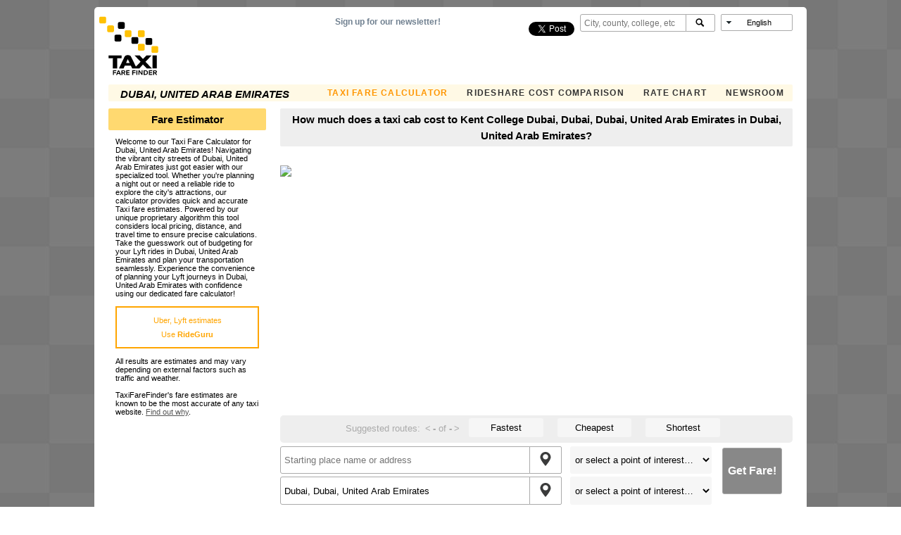

--- FILE ---
content_type: text/html; charset=utf-8
request_url: https://www.google.com/recaptcha/api2/aframe
body_size: 267
content:
<!DOCTYPE HTML><html><head><meta http-equiv="content-type" content="text/html; charset=UTF-8"></head><body><script nonce="gmvTADWi4yO-kB1xIt_iwQ">/** Anti-fraud and anti-abuse applications only. See google.com/recaptcha */ try{var clients={'sodar':'https://pagead2.googlesyndication.com/pagead/sodar?'};window.addEventListener("message",function(a){try{if(a.source===window.parent){var b=JSON.parse(a.data);var c=clients[b['id']];if(c){var d=document.createElement('img');d.src=c+b['params']+'&rc='+(localStorage.getItem("rc::a")?sessionStorage.getItem("rc::b"):"");window.document.body.appendChild(d);sessionStorage.setItem("rc::e",parseInt(sessionStorage.getItem("rc::e")||0)+1);localStorage.setItem("rc::h",'1763945515020');}}}catch(b){}});window.parent.postMessage("_grecaptcha_ready", "*");}catch(b){}</script></body></html>

--- FILE ---
content_type: text/plain; charset=utf-8
request_url: https://www.taxifarefinder.com/humix/outstream
body_size: -541
content:
video excluded by page exclusion rules


--- FILE ---
content_type: application/javascript
request_url: https://www.taxifarefinder.com/include/mapbox/geojson-extent.js
body_size: 2473
content:
!function(e){if("object"==typeof exports&&"undefined"!=typeof module)module.exports=e();else if("function"==typeof define&&define.amd)define([],e);else{var n;"undefined"!=typeof window?n=window:"undefined"!=typeof global?n=global:"undefined"!=typeof self&&(n=self),n.geojsonExtent=e()}}(function(){return function e(t,n,r){function s(o,u){if(!n[o]){if(!t[o]){var a="function"==typeof require&&require;if(!u&&a)return a(o,!0);if(i)return i(o,!0);var f=new Error("Cannot find module '"+o+"'");throw f.code="MODULE_NOT_FOUND",f}var l=n[o]={exports:{}};t[o][0].call(l.exports,function(e){var n=t[o][1][e];return s(n?n:e)},l,l.exports,e,t,n,r)}return n[o].exports}for(var i="function"==typeof require&&require,o=0;o<r.length;o++)s(r[o]);return s}({1:[function(require,module){function getExtent(_){for(var ext=extent(),coords=geojsonCoords(_),i=0;i<coords.length;i++)ext.include(coords[i]);return ext}var geojsonCoords=require("geojson-coords"),traverse=require("traverse"),extent=require("extent"),geojsonTypes=["Point","MultiPoint","LineString","MultiLineString","Polygon","MultiPolygon","Feature","FeatureCollection","GeometryCollection"];module.exports=function(_){return getExtent(_).bbox()},module.exports.polygon=function(_){return getExtent(_).polygon()},module.exports.bboxify=function(_){return traverse(_).map(function(value){value&&-1!==typeof geojsonTypes.indexOf(value.type)&&(console.log(value.type,value),value.bbox=getExtent(value).bbox(),this.update(value))})}},{extent:2,"geojson-coords":4,traverse:7}],2:[function(require,module){function Extent(){return this instanceof Extent?(this._bbox=[1/0,1/0,-(1/0),-(1/0)],void(this._valid=!1)):new Extent}module.exports=Extent,Extent.prototype.include=function(ll){return this._valid=!0,this._bbox[0]=Math.min(this._bbox[0],ll[0]),this._bbox[1]=Math.min(this._bbox[1],ll[1]),this._bbox[2]=Math.max(this._bbox[2],ll[0]),this._bbox[3]=Math.max(this._bbox[3],ll[1]),this},Extent.prototype.union=function(other){return this._valid=!0,this._bbox[0]=Math.min(this._bbox[0],other[0]),this._bbox[1]=Math.min(this._bbox[1],other[1]),this._bbox[2]=Math.max(this._bbox[2],other[2]),this._bbox[3]=Math.max(this._bbox[3],other[3]),this},Extent.prototype.bbox=function(){return this._valid?this._bbox:null},Extent.prototype.contains=function(ll){return this._valid?this._bbox[0]<=ll[0]&&this._bbox[1]<=ll[1]&&this._bbox[2]>=ll[0]&&this._bbox[3]>=ll[1]:null},Extent.prototype.polygon=function(){return this._valid?{type:"Polygon",coordinates:[[[this._bbox[0],this._bbox[1]],[this._bbox[2],this._bbox[1]],[this._bbox[2],this._bbox[3]],[this._bbox[0],this._bbox[3]],[this._bbox[0],this._bbox[1]]]]}:null}},{}],3:[function(require,module){module.exports=function(list){function _flatten(list){return Array.isArray(list)&&list.length&&"number"==typeof list[0]?[list]:list.reduce(function(acc,item){return Array.isArray(item)&&Array.isArray(item[0])?acc.concat(_flatten(item)):(acc.push(item),acc)},[])}return _flatten(list)}},{}],4:[function(require,module){var geojsonNormalize=require("geojson-normalize"),geojsonFlatten=require("geojson-flatten"),flatten=require("./flatten");module.exports=function(_){if(!_)return[];var normalized=geojsonFlatten(geojsonNormalize(_)),coordinates=[];return normalized.features.forEach(function(feature){feature.geometry&&(coordinates=coordinates.concat(flatten(feature.geometry.coordinates)))}),coordinates}},{"./flatten":3,"geojson-flatten":5,"geojson-normalize":6}],5:[function(require,module){function flatten(gj){switch(gj&&gj.type||null){case"FeatureCollection":return gj.features=gj.features.reduce(function(mem,feature){return mem.concat(flatten(feature))},[]),gj;case"Feature":return flatten(gj.geometry).map(function(geom){return{type:"Feature",properties:JSON.parse(JSON.stringify(gj.properties)),geometry:geom}});case"MultiPoint":return gj.coordinates.map(function(_){return{type:"Point",coordinates:_}});case"MultiPolygon":return gj.coordinates.map(function(_){return{type:"Polygon",coordinates:_}});case"MultiLineString":return gj.coordinates.map(function(_){return{type:"LineString",coordinates:_}});case"GeometryCollection":return gj.geometries;case"Point":case"Polygon":case"LineString":return[gj];default:return gj}}module.exports=flatten},{}],6:[function(require,module){function normalize(gj){if(!gj||!gj.type)return null;var type=types[gj.type];return type?"geometry"===type?{type:"FeatureCollection",features:[{type:"Feature",properties:{},geometry:gj}]}:"feature"===type?{type:"FeatureCollection",features:[gj]}:"featurecollection"===type?gj:void 0:null}module.exports=normalize;var types={Point:"geometry",MultiPoint:"geometry",LineString:"geometry",MultiLineString:"geometry",Polygon:"geometry",MultiPolygon:"geometry",GeometryCollection:"geometry",Feature:"feature",FeatureCollection:"featurecollection"}},{}],7:[function(require,module){function Traverse(obj){this.value=obj}function walk(root,cb,immutable){var path=[],parents=[],alive=!0;return function walker(node_){function updateState(){if("object"==typeof state.node&&null!==state.node){state.keys&&state.node_===state.node||(state.keys=objectKeys(state.node)),state.isLeaf=0==state.keys.length;for(var i=0;i<parents.length;i++)if(parents[i].node_===node_){state.circular=parents[i];break}}else state.isLeaf=!0,state.keys=null;state.notLeaf=!state.isLeaf,state.notRoot=!state.isRoot}var node=immutable?copy(node_):node_,modifiers={},keepGoing=!0,state={node:node,node_:node_,path:[].concat(path),parent:parents[parents.length-1],parents:parents,key:path.slice(-1)[0],isRoot:0===path.length,level:path.length,circular:null,update:function(x,stopHere){state.isRoot||(state.parent.node[state.key]=x),state.node=x,stopHere&&(keepGoing=!1)},"delete":function(stopHere){delete state.parent.node[state.key],stopHere&&(keepGoing=!1)},remove:function(stopHere){isArray(state.parent.node)?state.parent.node.splice(state.key,1):delete state.parent.node[state.key],stopHere&&(keepGoing=!1)},keys:null,before:function(f){modifiers.before=f},after:function(f){modifiers.after=f},pre:function(f){modifiers.pre=f},post:function(f){modifiers.post=f},stop:function(){alive=!1},block:function(){keepGoing=!1}};if(!alive)return state;updateState();var ret=cb.call(state,state.node);return void 0!==ret&&state.update&&state.update(ret),modifiers.before&&modifiers.before.call(state,state.node),keepGoing?("object"!=typeof state.node||null===state.node||state.circular||(parents.push(state),updateState(),forEach(state.keys,function(key,i){path.push(key),modifiers.pre&&modifiers.pre.call(state,state.node[key],key);var child=walker(state.node[key]);immutable&&hasOwnProperty.call(state.node,key)&&(state.node[key]=child.node),child.isLast=i==state.keys.length-1,child.isFirst=0==i,modifiers.post&&modifiers.post.call(state,child),path.pop()}),parents.pop()),modifiers.after&&modifiers.after.call(state,state.node),state):state}(root).node}function copy(src){if("object"==typeof src&&null!==src){var dst;if(isArray(src))dst=[];else if(isDate(src))dst=new Date(src.getTime?src.getTime():src);else if(isRegExp(src))dst=new RegExp(src);else if(isError(src))dst={message:src.message};else if(isBoolean(src))dst=new Boolean(src);else if(isNumber(src))dst=new Number(src);else if(isString(src))dst=new String(src);else if(Object.create&&Object.getPrototypeOf)dst=Object.create(Object.getPrototypeOf(src));else if(src.constructor===Object)dst={};else{var proto=src.constructor&&src.constructor.prototype||src.__proto__||{},T=function(){};T.prototype=proto,dst=new T}return forEach(objectKeys(src),function(key){dst[key]=src[key]}),dst}return src}function toS(obj){return Object.prototype.toString.call(obj)}function isDate(obj){return"[object Date]"===toS(obj)}function isRegExp(obj){return"[object RegExp]"===toS(obj)}function isError(obj){return"[object Error]"===toS(obj)}function isBoolean(obj){return"[object Boolean]"===toS(obj)}function isNumber(obj){return"[object Number]"===toS(obj)}function isString(obj){return"[object String]"===toS(obj)}var traverse=module.exports=function(obj){return new Traverse(obj)};Traverse.prototype.get=function(ps){for(var node=this.value,i=0;i<ps.length;i++){var key=ps[i];if(!node||!hasOwnProperty.call(node,key)){node=void 0;break}node=node[key]}return node},Traverse.prototype.has=function(ps){for(var node=this.value,i=0;i<ps.length;i++){var key=ps[i];if(!node||!hasOwnProperty.call(node,key))return!1;node=node[key]}return!0},Traverse.prototype.set=function(ps,value){for(var node=this.value,i=0;i<ps.length-1;i++){var key=ps[i];hasOwnProperty.call(node,key)||(node[key]={}),node=node[key]}return node[ps[i]]=value,value},Traverse.prototype.map=function(cb){return walk(this.value,cb,!0)},Traverse.prototype.forEach=function(cb){return this.value=walk(this.value,cb,!1),this.value},Traverse.prototype.reduce=function(cb,init){var skip=1===arguments.length,acc=skip?this.value:init;return this.forEach(function(x){this.isRoot&&skip||(acc=cb.call(this,acc,x))}),acc},Traverse.prototype.paths=function(){var acc=[];return this.forEach(function(){acc.push(this.path)}),acc},Traverse.prototype.nodes=function(){var acc=[];return this.forEach(function(){acc.push(this.node)}),acc},Traverse.prototype.clone=function(){var parents=[],nodes=[];return function clone(src){for(var i=0;i<parents.length;i++)if(parents[i]===src)return nodes[i];if("object"==typeof src&&null!==src){var dst=copy(src);return parents.push(src),nodes.push(dst),forEach(objectKeys(src),function(key){dst[key]=clone(src[key])}),parents.pop(),nodes.pop(),dst}return src}(this.value)};var objectKeys=Object.keys||function(obj){var res=[];for(var key in obj)res.push(key);return res},isArray=Array.isArray||function(xs){return"[object Array]"===Object.prototype.toString.call(xs)},forEach=function(xs,fn){if(xs.forEach)return xs.forEach(fn);for(var i=0;i<xs.length;i++)fn(xs[i],i,xs)};forEach(objectKeys(Traverse.prototype),function(key){traverse[key]=function(obj){var args=[].slice.call(arguments,1),t=new Traverse(obj);return t[key].apply(t,args)}});var hasOwnProperty=Object.hasOwnProperty||function(obj,key){return key in obj}},{}]},{},[1])(1)});